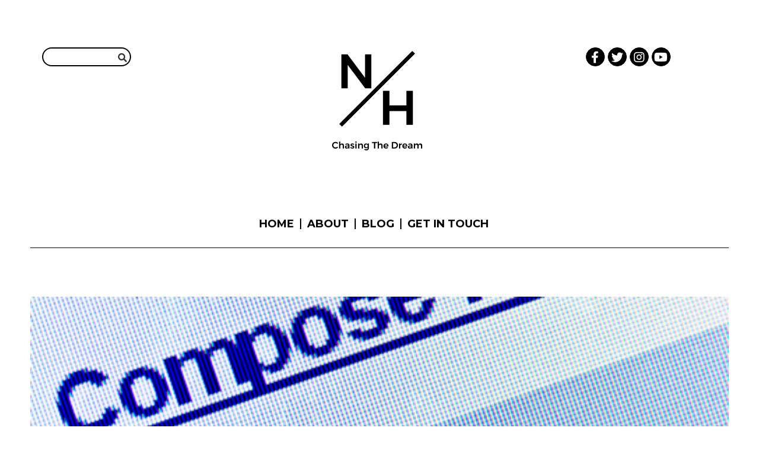

--- FILE ---
content_type: text/html; charset=UTF-8
request_url: https://www.nickhumph.net/2011/07/03/soccer-scholarship-cover-letter-to-coaches/
body_size: 18200
content:
<!DOCTYPE html>
<html lang="en-US">
<head>

	<meta charset="UTF-8">
	<meta name="viewport" content="width=device-width, initial-scale=1">

	<title>Scholarship Cover Letter How to write a cover letter to sports coaches</title>

	<link rel="profile" href="http://gmpg.org/xfn/11">
	<link rel="pingback" href="https://www.nickhumph.net/xmlrpc.php">
        <link href="https://fonts.googleapis.com/css?family=Poppins:300,400,600,700" rel="stylesheet">
	<meta name='robots' content='index, follow, max-image-preview:large, max-snippet:-1, max-video-preview:-1' />

	<!-- This site is optimized with the Yoast SEO plugin v21.5 - https://yoast.com/wordpress/plugins/seo/ -->
	<meta name="description" content="Writing a scholarship cover letter is an essential part of emailing college soccer coaches. There is a crucial difference between lots of coaches ignoring your email, and those who will be interested to read it" />
	<link rel="canonical" href="https://www.nickhumph.net/2011/07/03/soccer-scholarship-cover-letter-to-coaches/" />
	<meta property="og:locale" content="en_US" />
	<meta property="og:type" content="article" />
	<meta property="og:title" content="Scholarship Cover Letter How to write a cover letter to sports coaches" />
	<meta property="og:description" content="Writing a scholarship cover letter is an essential part of emailing college soccer coaches. There is a crucial difference between lots of coaches ignoring your email, and those who will be interested to read it" />
	<meta property="og:url" content="https://www.nickhumph.net/2011/07/03/soccer-scholarship-cover-letter-to-coaches/" />
	<meta property="og:site_name" content="Nick Humphries - Chasing The Dream" />
	<meta property="article:publisher" content="https://www.facebook.com/Nick-Humphries-208530629172143/" />
	<meta property="article:published_time" content="2011-07-03T11:25:37+00:00" />
	<meta property="article:modified_time" content="2013-07-17T13:40:13+00:00" />
	<meta property="og:image" content="https://www.nickhumph.net/wp-content/uploads/2011/07/coverletter.jpg" />
	<meta property="og:image:width" content="500" />
	<meta property="og:image:height" content="332" />
	<meta property="og:image:type" content="image/jpeg" />
	<meta name="author" content="Nick" />
	<meta name="twitter:card" content="summary_large_image" />
	<meta name="twitter:creator" content="@nickhumph" />
	<meta name="twitter:site" content="@nickhumph" />
	<meta name="twitter:label1" content="Written by" />
	<meta name="twitter:data1" content="Nick" />
	<meta name="twitter:label2" content="Est. reading time" />
	<meta name="twitter:data2" content="2 minutes" />
	<script type="application/ld+json" class="yoast-schema-graph">{"@context":"https://schema.org","@graph":[{"@type":"WebPage","@id":"https://www.nickhumph.net/2011/07/03/soccer-scholarship-cover-letter-to-coaches/","url":"https://www.nickhumph.net/2011/07/03/soccer-scholarship-cover-letter-to-coaches/","name":"Scholarship Cover Letter How to write a cover letter to sports coaches","isPartOf":{"@id":"https://www.nickhumph.net/#website"},"primaryImageOfPage":{"@id":"https://www.nickhumph.net/2011/07/03/soccer-scholarship-cover-letter-to-coaches/#primaryimage"},"image":{"@id":"https://www.nickhumph.net/2011/07/03/soccer-scholarship-cover-letter-to-coaches/#primaryimage"},"thumbnailUrl":"https://www.nickhumph.net/wp-content/uploads/2011/07/coverletter.jpg","datePublished":"2011-07-03T11:25:37+00:00","dateModified":"2013-07-17T13:40:13+00:00","author":{"@id":"https://www.nickhumph.net/#/schema/person/e94b24e16478900e1ce8f8838685117b"},"description":"Writing a scholarship cover letter is an essential part of emailing college soccer coaches. There is a crucial difference between lots of coaches ignoring your email, and those who will be interested to read it","breadcrumb":{"@id":"https://www.nickhumph.net/2011/07/03/soccer-scholarship-cover-letter-to-coaches/#breadcrumb"},"inLanguage":"en-US","potentialAction":[{"@type":"ReadAction","target":["https://www.nickhumph.net/2011/07/03/soccer-scholarship-cover-letter-to-coaches/"]}]},{"@type":"ImageObject","inLanguage":"en-US","@id":"https://www.nickhumph.net/2011/07/03/soccer-scholarship-cover-letter-to-coaches/#primaryimage","url":"https://www.nickhumph.net/wp-content/uploads/2011/07/coverletter.jpg","contentUrl":"https://www.nickhumph.net/wp-content/uploads/2011/07/coverletter.jpg","width":500,"height":332,"caption":"Cover Letter"},{"@type":"BreadcrumbList","@id":"https://www.nickhumph.net/2011/07/03/soccer-scholarship-cover-letter-to-coaches/#breadcrumb","itemListElement":[{"@type":"ListItem","position":1,"name":"Home","item":"https://www.nickhumph.net/"},{"@type":"ListItem","position":2,"name":"How to Create a Scholarship Cover Letter for Soccer Coaches"}]},{"@type":"WebSite","@id":"https://www.nickhumph.net/#website","url":"https://www.nickhumph.net/","name":"Nick Humphries - Chasing The Dream","description":"Sharing the football journey since 2009. This site was previously nickhumph.com","potentialAction":[{"@type":"SearchAction","target":{"@type":"EntryPoint","urlTemplate":"https://www.nickhumph.net/?s={search_term_string}"},"query-input":"required name=search_term_string"}],"inLanguage":"en-US"},{"@type":"Person","@id":"https://www.nickhumph.net/#/schema/person/e94b24e16478900e1ce8f8838685117b","name":"Nick","image":{"@type":"ImageObject","inLanguage":"en-US","@id":"https://www.nickhumph.net/#/schema/person/image/","url":"https://secure.gravatar.com/avatar/080cf578a0df6f7572235a102ec0fd76?s=96&d=mm&r=g","contentUrl":"https://secure.gravatar.com/avatar/080cf578a0df6f7572235a102ec0fd76?s=96&d=mm&r=g","caption":"Nick"},"description":"At age 16, Australian-born Nick Humphries was an lowly average local player with no hope of ever joining a professional football academy. Two years later, he did the 'impossible' and was offered a senior playing contract in Hungary. Nick is a young, technically gifted wide midfielder and has participated in trials and professional training throughout Europe, as well as for the Australian U20 National team. He has a European passport and currently resides in Amsterdam, Netherlands playing for JOS Watergraafsmeer in the 1e Klasse. Nick is currently pursuing opportunities to further his career. This blog holds explicit, personal accounts of his journey - Chasing the Dream.","sameAs":["http://www.nickhumph.com"]}]}</script>
	<!-- / Yoast SEO plugin. -->


<link rel='dns-prefetch' href='//fonts.googleapis.com' />
<link rel='dns-prefetch' href='//use.fontawesome.com' />
<link rel="alternate" type="application/rss+xml" title="Nick Humphries - Chasing The Dream &raquo; Feed" href="https://www.nickhumph.net/feed/" />
<link rel="alternate" type="application/rss+xml" title="Nick Humphries - Chasing The Dream &raquo; Comments Feed" href="https://www.nickhumph.net/comments/feed/" />
<link rel="alternate" type="application/rss+xml" title="Nick Humphries - Chasing The Dream &raquo; How to Create a Scholarship Cover Letter for Soccer Coaches Comments Feed" href="https://www.nickhumph.net/2011/07/03/soccer-scholarship-cover-letter-to-coaches/feed/" />
<script type="text/javascript">
/* <![CDATA[ */
window._wpemojiSettings = {"baseUrl":"https:\/\/s.w.org\/images\/core\/emoji\/14.0.0\/72x72\/","ext":".png","svgUrl":"https:\/\/s.w.org\/images\/core\/emoji\/14.0.0\/svg\/","svgExt":".svg","source":{"concatemoji":"https:\/\/www.nickhumph.net\/wp-includes\/js\/wp-emoji-release.min.js?ver=6.4.7"}};
/*! This file is auto-generated */
!function(i,n){var o,s,e;function c(e){try{var t={supportTests:e,timestamp:(new Date).valueOf()};sessionStorage.setItem(o,JSON.stringify(t))}catch(e){}}function p(e,t,n){e.clearRect(0,0,e.canvas.width,e.canvas.height),e.fillText(t,0,0);var t=new Uint32Array(e.getImageData(0,0,e.canvas.width,e.canvas.height).data),r=(e.clearRect(0,0,e.canvas.width,e.canvas.height),e.fillText(n,0,0),new Uint32Array(e.getImageData(0,0,e.canvas.width,e.canvas.height).data));return t.every(function(e,t){return e===r[t]})}function u(e,t,n){switch(t){case"flag":return n(e,"\ud83c\udff3\ufe0f\u200d\u26a7\ufe0f","\ud83c\udff3\ufe0f\u200b\u26a7\ufe0f")?!1:!n(e,"\ud83c\uddfa\ud83c\uddf3","\ud83c\uddfa\u200b\ud83c\uddf3")&&!n(e,"\ud83c\udff4\udb40\udc67\udb40\udc62\udb40\udc65\udb40\udc6e\udb40\udc67\udb40\udc7f","\ud83c\udff4\u200b\udb40\udc67\u200b\udb40\udc62\u200b\udb40\udc65\u200b\udb40\udc6e\u200b\udb40\udc67\u200b\udb40\udc7f");case"emoji":return!n(e,"\ud83e\udef1\ud83c\udffb\u200d\ud83e\udef2\ud83c\udfff","\ud83e\udef1\ud83c\udffb\u200b\ud83e\udef2\ud83c\udfff")}return!1}function f(e,t,n){var r="undefined"!=typeof WorkerGlobalScope&&self instanceof WorkerGlobalScope?new OffscreenCanvas(300,150):i.createElement("canvas"),a=r.getContext("2d",{willReadFrequently:!0}),o=(a.textBaseline="top",a.font="600 32px Arial",{});return e.forEach(function(e){o[e]=t(a,e,n)}),o}function t(e){var t=i.createElement("script");t.src=e,t.defer=!0,i.head.appendChild(t)}"undefined"!=typeof Promise&&(o="wpEmojiSettingsSupports",s=["flag","emoji"],n.supports={everything:!0,everythingExceptFlag:!0},e=new Promise(function(e){i.addEventListener("DOMContentLoaded",e,{once:!0})}),new Promise(function(t){var n=function(){try{var e=JSON.parse(sessionStorage.getItem(o));if("object"==typeof e&&"number"==typeof e.timestamp&&(new Date).valueOf()<e.timestamp+604800&&"object"==typeof e.supportTests)return e.supportTests}catch(e){}return null}();if(!n){if("undefined"!=typeof Worker&&"undefined"!=typeof OffscreenCanvas&&"undefined"!=typeof URL&&URL.createObjectURL&&"undefined"!=typeof Blob)try{var e="postMessage("+f.toString()+"("+[JSON.stringify(s),u.toString(),p.toString()].join(",")+"));",r=new Blob([e],{type:"text/javascript"}),a=new Worker(URL.createObjectURL(r),{name:"wpTestEmojiSupports"});return void(a.onmessage=function(e){c(n=e.data),a.terminate(),t(n)})}catch(e){}c(n=f(s,u,p))}t(n)}).then(function(e){for(var t in e)n.supports[t]=e[t],n.supports.everything=n.supports.everything&&n.supports[t],"flag"!==t&&(n.supports.everythingExceptFlag=n.supports.everythingExceptFlag&&n.supports[t]);n.supports.everythingExceptFlag=n.supports.everythingExceptFlag&&!n.supports.flag,n.DOMReady=!1,n.readyCallback=function(){n.DOMReady=!0}}).then(function(){return e}).then(function(){var e;n.supports.everything||(n.readyCallback(),(e=n.source||{}).concatemoji?t(e.concatemoji):e.wpemoji&&e.twemoji&&(t(e.twemoji),t(e.wpemoji)))}))}((window,document),window._wpemojiSettings);
/* ]]> */
</script>
<style id='wp-emoji-styles-inline-css' type='text/css'>

	img.wp-smiley, img.emoji {
		display: inline !important;
		border: none !important;
		box-shadow: none !important;
		height: 1em !important;
		width: 1em !important;
		margin: 0 0.07em !important;
		vertical-align: -0.1em !important;
		background: none !important;
		padding: 0 !important;
	}
</style>
<link rel='stylesheet' id='wp-block-library-css' href='https://www.nickhumph.net/wp-includes/css/dist/block-library/style.min.css?ver=6.4.7' type='text/css' media='all' />
<style id='classic-theme-styles-inline-css' type='text/css'>
/*! This file is auto-generated */
.wp-block-button__link{color:#fff;background-color:#32373c;border-radius:9999px;box-shadow:none;text-decoration:none;padding:calc(.667em + 2px) calc(1.333em + 2px);font-size:1.125em}.wp-block-file__button{background:#32373c;color:#fff;text-decoration:none}
</style>
<style id='global-styles-inline-css' type='text/css'>
body{--wp--preset--color--black: #000000;--wp--preset--color--cyan-bluish-gray: #abb8c3;--wp--preset--color--white: #ffffff;--wp--preset--color--pale-pink: #f78da7;--wp--preset--color--vivid-red: #cf2e2e;--wp--preset--color--luminous-vivid-orange: #ff6900;--wp--preset--color--luminous-vivid-amber: #fcb900;--wp--preset--color--light-green-cyan: #7bdcb5;--wp--preset--color--vivid-green-cyan: #00d084;--wp--preset--color--pale-cyan-blue: #8ed1fc;--wp--preset--color--vivid-cyan-blue: #0693e3;--wp--preset--color--vivid-purple: #9b51e0;--wp--preset--gradient--vivid-cyan-blue-to-vivid-purple: linear-gradient(135deg,rgba(6,147,227,1) 0%,rgb(155,81,224) 100%);--wp--preset--gradient--light-green-cyan-to-vivid-green-cyan: linear-gradient(135deg,rgb(122,220,180) 0%,rgb(0,208,130) 100%);--wp--preset--gradient--luminous-vivid-amber-to-luminous-vivid-orange: linear-gradient(135deg,rgba(252,185,0,1) 0%,rgba(255,105,0,1) 100%);--wp--preset--gradient--luminous-vivid-orange-to-vivid-red: linear-gradient(135deg,rgba(255,105,0,1) 0%,rgb(207,46,46) 100%);--wp--preset--gradient--very-light-gray-to-cyan-bluish-gray: linear-gradient(135deg,rgb(238,238,238) 0%,rgb(169,184,195) 100%);--wp--preset--gradient--cool-to-warm-spectrum: linear-gradient(135deg,rgb(74,234,220) 0%,rgb(151,120,209) 20%,rgb(207,42,186) 40%,rgb(238,44,130) 60%,rgb(251,105,98) 80%,rgb(254,248,76) 100%);--wp--preset--gradient--blush-light-purple: linear-gradient(135deg,rgb(255,206,236) 0%,rgb(152,150,240) 100%);--wp--preset--gradient--blush-bordeaux: linear-gradient(135deg,rgb(254,205,165) 0%,rgb(254,45,45) 50%,rgb(107,0,62) 100%);--wp--preset--gradient--luminous-dusk: linear-gradient(135deg,rgb(255,203,112) 0%,rgb(199,81,192) 50%,rgb(65,88,208) 100%);--wp--preset--gradient--pale-ocean: linear-gradient(135deg,rgb(255,245,203) 0%,rgb(182,227,212) 50%,rgb(51,167,181) 100%);--wp--preset--gradient--electric-grass: linear-gradient(135deg,rgb(202,248,128) 0%,rgb(113,206,126) 100%);--wp--preset--gradient--midnight: linear-gradient(135deg,rgb(2,3,129) 0%,rgb(40,116,252) 100%);--wp--preset--font-size--small: 13px;--wp--preset--font-size--medium: 20px;--wp--preset--font-size--large: 36px;--wp--preset--font-size--x-large: 42px;--wp--preset--spacing--20: 0.44rem;--wp--preset--spacing--30: 0.67rem;--wp--preset--spacing--40: 1rem;--wp--preset--spacing--50: 1.5rem;--wp--preset--spacing--60: 2.25rem;--wp--preset--spacing--70: 3.38rem;--wp--preset--spacing--80: 5.06rem;--wp--preset--shadow--natural: 6px 6px 9px rgba(0, 0, 0, 0.2);--wp--preset--shadow--deep: 12px 12px 50px rgba(0, 0, 0, 0.4);--wp--preset--shadow--sharp: 6px 6px 0px rgba(0, 0, 0, 0.2);--wp--preset--shadow--outlined: 6px 6px 0px -3px rgba(255, 255, 255, 1), 6px 6px rgba(0, 0, 0, 1);--wp--preset--shadow--crisp: 6px 6px 0px rgba(0, 0, 0, 1);}:where(.is-layout-flex){gap: 0.5em;}:where(.is-layout-grid){gap: 0.5em;}body .is-layout-flow > .alignleft{float: left;margin-inline-start: 0;margin-inline-end: 2em;}body .is-layout-flow > .alignright{float: right;margin-inline-start: 2em;margin-inline-end: 0;}body .is-layout-flow > .aligncenter{margin-left: auto !important;margin-right: auto !important;}body .is-layout-constrained > .alignleft{float: left;margin-inline-start: 0;margin-inline-end: 2em;}body .is-layout-constrained > .alignright{float: right;margin-inline-start: 2em;margin-inline-end: 0;}body .is-layout-constrained > .aligncenter{margin-left: auto !important;margin-right: auto !important;}body .is-layout-constrained > :where(:not(.alignleft):not(.alignright):not(.alignfull)){max-width: var(--wp--style--global--content-size);margin-left: auto !important;margin-right: auto !important;}body .is-layout-constrained > .alignwide{max-width: var(--wp--style--global--wide-size);}body .is-layout-flex{display: flex;}body .is-layout-flex{flex-wrap: wrap;align-items: center;}body .is-layout-flex > *{margin: 0;}body .is-layout-grid{display: grid;}body .is-layout-grid > *{margin: 0;}:where(.wp-block-columns.is-layout-flex){gap: 2em;}:where(.wp-block-columns.is-layout-grid){gap: 2em;}:where(.wp-block-post-template.is-layout-flex){gap: 1.25em;}:where(.wp-block-post-template.is-layout-grid){gap: 1.25em;}.has-black-color{color: var(--wp--preset--color--black) !important;}.has-cyan-bluish-gray-color{color: var(--wp--preset--color--cyan-bluish-gray) !important;}.has-white-color{color: var(--wp--preset--color--white) !important;}.has-pale-pink-color{color: var(--wp--preset--color--pale-pink) !important;}.has-vivid-red-color{color: var(--wp--preset--color--vivid-red) !important;}.has-luminous-vivid-orange-color{color: var(--wp--preset--color--luminous-vivid-orange) !important;}.has-luminous-vivid-amber-color{color: var(--wp--preset--color--luminous-vivid-amber) !important;}.has-light-green-cyan-color{color: var(--wp--preset--color--light-green-cyan) !important;}.has-vivid-green-cyan-color{color: var(--wp--preset--color--vivid-green-cyan) !important;}.has-pale-cyan-blue-color{color: var(--wp--preset--color--pale-cyan-blue) !important;}.has-vivid-cyan-blue-color{color: var(--wp--preset--color--vivid-cyan-blue) !important;}.has-vivid-purple-color{color: var(--wp--preset--color--vivid-purple) !important;}.has-black-background-color{background-color: var(--wp--preset--color--black) !important;}.has-cyan-bluish-gray-background-color{background-color: var(--wp--preset--color--cyan-bluish-gray) !important;}.has-white-background-color{background-color: var(--wp--preset--color--white) !important;}.has-pale-pink-background-color{background-color: var(--wp--preset--color--pale-pink) !important;}.has-vivid-red-background-color{background-color: var(--wp--preset--color--vivid-red) !important;}.has-luminous-vivid-orange-background-color{background-color: var(--wp--preset--color--luminous-vivid-orange) !important;}.has-luminous-vivid-amber-background-color{background-color: var(--wp--preset--color--luminous-vivid-amber) !important;}.has-light-green-cyan-background-color{background-color: var(--wp--preset--color--light-green-cyan) !important;}.has-vivid-green-cyan-background-color{background-color: var(--wp--preset--color--vivid-green-cyan) !important;}.has-pale-cyan-blue-background-color{background-color: var(--wp--preset--color--pale-cyan-blue) !important;}.has-vivid-cyan-blue-background-color{background-color: var(--wp--preset--color--vivid-cyan-blue) !important;}.has-vivid-purple-background-color{background-color: var(--wp--preset--color--vivid-purple) !important;}.has-black-border-color{border-color: var(--wp--preset--color--black) !important;}.has-cyan-bluish-gray-border-color{border-color: var(--wp--preset--color--cyan-bluish-gray) !important;}.has-white-border-color{border-color: var(--wp--preset--color--white) !important;}.has-pale-pink-border-color{border-color: var(--wp--preset--color--pale-pink) !important;}.has-vivid-red-border-color{border-color: var(--wp--preset--color--vivid-red) !important;}.has-luminous-vivid-orange-border-color{border-color: var(--wp--preset--color--luminous-vivid-orange) !important;}.has-luminous-vivid-amber-border-color{border-color: var(--wp--preset--color--luminous-vivid-amber) !important;}.has-light-green-cyan-border-color{border-color: var(--wp--preset--color--light-green-cyan) !important;}.has-vivid-green-cyan-border-color{border-color: var(--wp--preset--color--vivid-green-cyan) !important;}.has-pale-cyan-blue-border-color{border-color: var(--wp--preset--color--pale-cyan-blue) !important;}.has-vivid-cyan-blue-border-color{border-color: var(--wp--preset--color--vivid-cyan-blue) !important;}.has-vivid-purple-border-color{border-color: var(--wp--preset--color--vivid-purple) !important;}.has-vivid-cyan-blue-to-vivid-purple-gradient-background{background: var(--wp--preset--gradient--vivid-cyan-blue-to-vivid-purple) !important;}.has-light-green-cyan-to-vivid-green-cyan-gradient-background{background: var(--wp--preset--gradient--light-green-cyan-to-vivid-green-cyan) !important;}.has-luminous-vivid-amber-to-luminous-vivid-orange-gradient-background{background: var(--wp--preset--gradient--luminous-vivid-amber-to-luminous-vivid-orange) !important;}.has-luminous-vivid-orange-to-vivid-red-gradient-background{background: var(--wp--preset--gradient--luminous-vivid-orange-to-vivid-red) !important;}.has-very-light-gray-to-cyan-bluish-gray-gradient-background{background: var(--wp--preset--gradient--very-light-gray-to-cyan-bluish-gray) !important;}.has-cool-to-warm-spectrum-gradient-background{background: var(--wp--preset--gradient--cool-to-warm-spectrum) !important;}.has-blush-light-purple-gradient-background{background: var(--wp--preset--gradient--blush-light-purple) !important;}.has-blush-bordeaux-gradient-background{background: var(--wp--preset--gradient--blush-bordeaux) !important;}.has-luminous-dusk-gradient-background{background: var(--wp--preset--gradient--luminous-dusk) !important;}.has-pale-ocean-gradient-background{background: var(--wp--preset--gradient--pale-ocean) !important;}.has-electric-grass-gradient-background{background: var(--wp--preset--gradient--electric-grass) !important;}.has-midnight-gradient-background{background: var(--wp--preset--gradient--midnight) !important;}.has-small-font-size{font-size: var(--wp--preset--font-size--small) !important;}.has-medium-font-size{font-size: var(--wp--preset--font-size--medium) !important;}.has-large-font-size{font-size: var(--wp--preset--font-size--large) !important;}.has-x-large-font-size{font-size: var(--wp--preset--font-size--x-large) !important;}
.wp-block-navigation a:where(:not(.wp-element-button)){color: inherit;}
:where(.wp-block-post-template.is-layout-flex){gap: 1.25em;}:where(.wp-block-post-template.is-layout-grid){gap: 1.25em;}
:where(.wp-block-columns.is-layout-flex){gap: 2em;}:where(.wp-block-columns.is-layout-grid){gap: 2em;}
.wp-block-pullquote{font-size: 1.5em;line-height: 1.6;}
</style>
<link rel='stylesheet' id='dslc-fontawesome-css' href='https://www.nickhumph.net/wp-content/plugins/live-composer-page-builder/css/font-awesome.css?ver=1.5.23' type='text/css' media='all' />
<link rel='stylesheet' id='dslc-plugins-css-css' href='https://www.nickhumph.net/wp-content/plugins/live-composer-page-builder/css/dist/frontend.plugins.min.css?ver=1.5.23' type='text/css' media='all' />
<link rel='stylesheet' id='dslc-frontend-css-css' href='https://www.nickhumph.net/wp-content/plugins/live-composer-page-builder/css/dist/frontend.min.css?ver=1.5.23' type='text/css' media='all' />
<link rel='stylesheet' id='lct-base-style-css' href='https://www.nickhumph.net/wp-content/themes/lc-blank/style.css?ver=1.0' type='text/css' media='all' />
<link rel='stylesheet' id='bootstrap_css-css' href='https://www.nickhumph.net/wp-content/themes/lc-blank/css/bootstrap.css?ver=6.4.7' type='text/css' media='all' />
<link rel='stylesheet' id='main_css-css' href='https://www.nickhumph.net/wp-content/themes/lc-blank/style.css?ver=6.4.7' type='text/css' media='all' />
<link rel='stylesheet' id='fo-fonts-declaration-css' href='https://www.nickhumph.net/wp-content/uploads/font-organizer/fo-declarations.css?ver=6.4.7' type='text/css' media='all' />
<link rel='stylesheet' id='fo-fonts-elements-css' href='https://www.nickhumph.net/wp-content/uploads/font-organizer/fo-elements.css?ver=6.4.7' type='text/css' media='all' />
<link rel='stylesheet' id='mm-compiled-options-mobmenu-css' href='https://www.nickhumph.net/wp-content/uploads/dynamic-mobmenu.css?ver=2.8.4-438' type='text/css' media='all' />
<link rel='stylesheet' id='mm-google-webfont-dosis-css' href='//fonts.googleapis.com/css?family=Dosis%3Ainherit%2C400&#038;subset=latin%2Clatin-ext&#038;ver=6.4.7' type='text/css' media='all' />
<link rel='stylesheet' id='mm-google-webfont-montserrat-css' href='//fonts.googleapis.com/css?family=Montserrat%3Ainherit%2C400&#038;subset=latin%2Clatin-ext&#038;ver=6.4.7' type='text/css' media='all' />
<link rel='stylesheet' id='bfa-font-awesome-css' href='https://use.fontawesome.com/releases/v5.15.4/css/all.css?ver=2.0.3' type='text/css' media='all' />
<link rel='stylesheet' id='bfa-font-awesome-v4-shim-css' href='https://use.fontawesome.com/releases/v5.15.4/css/v4-shims.css?ver=2.0.3' type='text/css' media='all' />
<style id='bfa-font-awesome-v4-shim-inline-css' type='text/css'>

			@font-face {
				font-family: 'FontAwesome';
				src: url('https://use.fontawesome.com/releases/v5.15.4/webfonts/fa-brands-400.eot'),
				url('https://use.fontawesome.com/releases/v5.15.4/webfonts/fa-brands-400.eot?#iefix') format('embedded-opentype'),
				url('https://use.fontawesome.com/releases/v5.15.4/webfonts/fa-brands-400.woff2') format('woff2'),
				url('https://use.fontawesome.com/releases/v5.15.4/webfonts/fa-brands-400.woff') format('woff'),
				url('https://use.fontawesome.com/releases/v5.15.4/webfonts/fa-brands-400.ttf') format('truetype'),
				url('https://use.fontawesome.com/releases/v5.15.4/webfonts/fa-brands-400.svg#fontawesome') format('svg');
			}

			@font-face {
				font-family: 'FontAwesome';
				src: url('https://use.fontawesome.com/releases/v5.15.4/webfonts/fa-solid-900.eot'),
				url('https://use.fontawesome.com/releases/v5.15.4/webfonts/fa-solid-900.eot?#iefix') format('embedded-opentype'),
				url('https://use.fontawesome.com/releases/v5.15.4/webfonts/fa-solid-900.woff2') format('woff2'),
				url('https://use.fontawesome.com/releases/v5.15.4/webfonts/fa-solid-900.woff') format('woff'),
				url('https://use.fontawesome.com/releases/v5.15.4/webfonts/fa-solid-900.ttf') format('truetype'),
				url('https://use.fontawesome.com/releases/v5.15.4/webfonts/fa-solid-900.svg#fontawesome') format('svg');
			}

			@font-face {
				font-family: 'FontAwesome';
				src: url('https://use.fontawesome.com/releases/v5.15.4/webfonts/fa-regular-400.eot'),
				url('https://use.fontawesome.com/releases/v5.15.4/webfonts/fa-regular-400.eot?#iefix') format('embedded-opentype'),
				url('https://use.fontawesome.com/releases/v5.15.4/webfonts/fa-regular-400.woff2') format('woff2'),
				url('https://use.fontawesome.com/releases/v5.15.4/webfonts/fa-regular-400.woff') format('woff'),
				url('https://use.fontawesome.com/releases/v5.15.4/webfonts/fa-regular-400.ttf') format('truetype'),
				url('https://use.fontawesome.com/releases/v5.15.4/webfonts/fa-regular-400.svg#fontawesome') format('svg');
				unicode-range: U+F004-F005,U+F007,U+F017,U+F022,U+F024,U+F02E,U+F03E,U+F044,U+F057-F059,U+F06E,U+F070,U+F075,U+F07B-F07C,U+F080,U+F086,U+F089,U+F094,U+F09D,U+F0A0,U+F0A4-F0A7,U+F0C5,U+F0C7-F0C8,U+F0E0,U+F0EB,U+F0F3,U+F0F8,U+F0FE,U+F111,U+F118-F11A,U+F11C,U+F133,U+F144,U+F146,U+F14A,U+F14D-F14E,U+F150-F152,U+F15B-F15C,U+F164-F165,U+F185-F186,U+F191-F192,U+F1AD,U+F1C1-F1C9,U+F1CD,U+F1D8,U+F1E3,U+F1EA,U+F1F6,U+F1F9,U+F20A,U+F247-F249,U+F24D,U+F254-F25B,U+F25D,U+F267,U+F271-F274,U+F279,U+F28B,U+F28D,U+F2B5-F2B6,U+F2B9,U+F2BB,U+F2BD,U+F2C1-F2C2,U+F2D0,U+F2D2,U+F2DC,U+F2ED,U+F328,U+F358-F35B,U+F3A5,U+F3D1,U+F410,U+F4AD;
			}
		
</style>
<link rel='stylesheet' id='cssmobmenu-icons-css' href='https://www.nickhumph.net/wp-content/plugins/mobile-menu/includes/css/mobmenu-icons.css?ver=6.4.7' type='text/css' media='all' />
<link rel='stylesheet' id='cssmobmenu-css' href='https://www.nickhumph.net/wp-content/plugins/mobile-menu/includes/css/mobmenu.css?ver=2.8.4' type='text/css' media='all' />
<script type="text/javascript" src="https://www.nickhumph.net/wp-includes/js/jquery/jquery.min.js?ver=3.7.1" id="jquery-core-js"></script>
<script type="text/javascript" src="https://www.nickhumph.net/wp-includes/js/jquery/jquery-migrate.min.js?ver=3.4.1" id="jquery-migrate-js"></script>
<script type="text/javascript" src="https://www.nickhumph.net/wp-content/plugins/live-composer-page-builder/js/dist/client_plugins.min.js?ver=1.5.23" id="dslc-plugins-js-js"></script>
<script type="text/javascript" src="https://www.nickhumph.net/wp-content/themes/lc-blank/js/bootstrap.min.js?ver=6.4.7" id="bootstrap_js-js"></script>
<script type="text/javascript" src="https://www.nickhumph.net/wp-content/themes/lc-blank/js/scripts.js?ver=6.4.7" id="my_custom_js-js"></script>
<script type="text/javascript" src="https://www.nickhumph.net/wp-content/plugins/mobile-menu/includes/js/mobmenu.js?ver=2.8.4" id="mobmenujs-js"></script>
<link rel="https://api.w.org/" href="https://www.nickhumph.net/wp-json/" /><link rel="alternate" type="application/json" href="https://www.nickhumph.net/wp-json/wp/v2/posts/633" /><link rel="EditURI" type="application/rsd+xml" title="RSD" href="https://www.nickhumph.net/xmlrpc.php?rsd" />
<meta name="generator" content="WordPress 6.4.7" />
<link rel='shortlink' href='https://www.nickhumph.net/?p=633' />
<link rel="alternate" type="application/json+oembed" href="https://www.nickhumph.net/wp-json/oembed/1.0/embed?url=https%3A%2F%2Fwww.nickhumph.net%2F2011%2F07%2F03%2Fsoccer-scholarship-cover-letter-to-coaches%2F" />
<link rel="alternate" type="text/xml+oembed" href="https://www.nickhumph.net/wp-json/oembed/1.0/embed?url=https%3A%2F%2Fwww.nickhumph.net%2F2011%2F07%2F03%2Fsoccer-scholarship-cover-letter-to-coaches%2F&#038;format=xml" />
<style type="text/css">.dslc-modules-section-wrapper, .dslca-add-modules-section { width : 1200px; } .dslc-modules-section:not(.dslc-full) { padding-left: 4%;  padding-right: 4%; } .dslc-modules-section { margin-left:0%;margin-right:0%;margin-bottom:0px;padding-bottom:80px;padding-top:80px;padding-left:0%;padding-right:0%;background-image:none;background-repeat:repeat;background-position:left top;background-attachment:scroll;background-size:auto;border-width:0px;border-style:solid; }

/*  CSS FOR POST ID: 2917 */
#dslc-module-aa5d30da4c1 .dslc-logo{} #dslc-module-14af6bed48a .dslc-navigation{text-align:right ;} #dslc-module-14af6bed48a .dslc-navigation-inner{background-repeat:repeat ;background-attachment:scroll ;background-position:top left ;background-size:auto ;} #dslc-module-14af6bed48a .dslc-navigation .menu > li > a{color:#555555 ;font-size:14px;font-weight:700;font-family:"Montserrat";line-height:22px;text-transform:none ;} #dslc-module-14af6bed48a .dslc-navigation .menu > li > a:hover{color:#fd4970 ;} #dslc-module-14af6bed48a .dslc-navigation .menu > li.current-menu-item > a{color:#fd4970 ;} #dslc-module-14af6bed48a .dslc-navigation .menu > li{margin-left:40px;margin-top:40px;} #dslc-module-14af6bed48a .dslc-navigation-arrow{display:none ;color:#555555 ;font-size:10px;margin-left:10px;} #dslc-module-14af6bed48a .dslc-navigation .menu ul:before{text-align:left ;background-color:#fff ;background-repeat:repeat ;background-attachment:scroll ;background-position:top left ;border-color:#ededed;border-width:1px;border-style:solid solid solid solid;} #dslc-module-14af6bed48a .dslc-navigation .menu ul{padding-top:10px;padding-bottom:10px;padding-left:10px;padding-right:10px;} #dslc-module-14af6bed48a .dslc-navigation .menu ul li a{color:#555555 ;font-size:13px;font-weight:700;font-family:"Montserrat";line-height:13px;padding-top:17px;padding-bottom:17px;text-transform:none ;border-color:#ededed;border-width:1px;border-style:none none solid none;} #dslc-module-14af6bed48a .dslc-navigation .menu ul li > a:hover{border-color:#ededed;} #dslc-module-14af6bed48a .dslc-navigation .menu ul li.current-menu-item > a{color:#fd4970 ;border-color:#ededed;} #dslc-module-14af6bed48a .dslc-navigation .menu ul li a:hover{color:#fd4970 ;} 

/*  CSS FOR POST ID: 2947 */
</style><link href="//fonts.googleapis.com/css?family=Montserrat:100,200,300,400,500,600,700,800,900&amp;subset=latin,latin-ext,cyrillic,cyrillic-ext" rel="stylesheet"><link rel="icon" href="https://www.nickhumph.net/wp-content/uploads/2018/01/cropped-large-favicon-nick-32x32.png" sizes="32x32" />
<link rel="icon" href="https://www.nickhumph.net/wp-content/uploads/2018/01/cropped-large-favicon-nick-192x192.png" sizes="192x192" />
<link rel="apple-touch-icon" href="https://www.nickhumph.net/wp-content/uploads/2018/01/cropped-large-favicon-nick-180x180.png" />
<meta name="msapplication-TileImage" content="https://www.nickhumph.net/wp-content/uploads/2018/01/cropped-large-favicon-nick-270x270.png" />
		<style type="text/css" id="wp-custom-css">
			/*
You can add your own CSS here.

Click the help icon above to learn more.
*/
/**
 * Fix fonts that render as bold in Firefox
 *
 * Put this near the top of your style.css
 * Before any overriding styles
 */

/* GENERAL */
@font-face {
    font-family: Helvetica Neue;  
    src: url(http://www.nickhumph.com/wp-content/themes/lc-blank/fonts/HelveticaNeue-Regular_22623.ttf);  
    font-weight: normal;  
}
html {
	-webkit-font-smoothing: antialiased !important;
}
body{
	font-family: 'Helvetica Neue' !important;
	position:relative;
}
.dslc-text-module-content a,
a{
	color:#000;
	font-size:16px !important;
	line-height:24px !important;
	font-weight:normal !important;
	text-decoration:underline;	
	transition: all 0.3s ease;
}
a:hover{
	color:black;
}
p, div{
	line-height:24px;
	font-family: 'Helvetica Neue' !important;
}
.dslc-text-module-content a:hover,
a:hover{
	text-decoration:none;	
}
.dslc-image,
.dslc-image img{
	width:100% !important;
	height:auto !important;
}
img{
	width:100% !important;
	height:auto !important;
}
p img{
	width:auto !important;
	height:auto !important;
}
h2{
	font-size:30px;
	margin-bottom:20px;
}
h4{
	font-size:18px;
	margin-bottom:20px;
}
.dslc-theme-content-inner img,
.avatar,
.dslc-logo img{
	width:auto !important;
}
input:not([type="radio"]):not([type="checkbox"])
/*HEADER*/
.dslc-logo a,
.dslc-logo img{
    display: table;
    margin: 0 auto;
    max-width: 100%;
    height: auto;
    width: 170px;
}
.searchform,
#searchform{
	width: auto;
    display: table;
    border: 2px solid black;
    border-radius: 50px;
}
#searchform{
	display: flex;
    border: 2px solid black;
    border-radius: 50px;
    line-height: 32px;
    height: 32px !important;
    padding: 0;
    margin: 0 0 0 20px;
    width: 150px;
}
#searchform i{
	line-height:32px;
}
.searchform .field,
#searchform #s{
	width: 150px;
    max-width: calc(100% - 20px);
    padding: 0;
    margin: 0;
    border: 0;
    line-height: 28px;
	padding: 0 5px;
	background: transparent;
}
li.search:hover{
	background:transparent !important;
}
.searchform .button,
#searchsubmit{
	margin: 0;
    padding: 0;
    background: transparent;
    line-height: 28px;
	border:0;
}
.header-socials{
	display:table;
	float:right;
}
.header-socials .fa,
.footer-socials .fa{
	line-height:32px;
	height:32px;
	width:32px;
	color:white;
	background-color:black;
	border-radius:50%;
	text-align:center;
	font-size: 20px;
    margin-left: 5px;
	border: 1px solid #000;
	transition: all 0.3s ease;
}
.header-socials .fa:hover,
.footer-socials .fa:hover{
	background-color:white;
	color:black;
	transition: all 0.3s ease;
}
@media screen and (max-width:767px){
	.header-socials{
		margin:15px auto 0 auto;
		float:none;
	}
	#dslc-module-14af6bed48a{
		display:none;
	}
	#5ebb0b97e30{
		padding-top:0;
	}
}
/*NAVIGATION*/
.menu-main-menu-container{
	padding-bottom: 28px;
    border-bottom: 1px solid black;
	margin-top:28px;
}
#menu-main-menu{
	display: table;
    margin: 0 auto !important;
}
#menu-main-menu li{
	margin:0 10px 0 0 !important;
	padding:0 10px 0 0 !important;
	border-right:2px solid black;
	line-height: 18px !important;
}
.menu li:nth-last-child(2),
.menu li:nth-last-child(2) a
{
	border-right:0 !important;
}
#menu-main-menu li a{
	font-family: 'Montserrat' !important;
        text-transform: uppercase !important;
	margin:0 !important;
	padding:0 !important;
	color:#000 !important;
	font-weight:bold !important;
	font-size: 18px !important;
	line-height: 18px !important;
}
/*MY STORY FRONT*/
.dslc-text-module-content p{
	font-size:16px !important;
	line-height:24px !important;
	font-weight:normal !important;
}
.read-more{
	color:#000;
	font-weight:normal !important;
}
/*YEARS*/
.yearly{
	margin: 0 !important;
    padding: 0 !important;
    display: table;
    width: 100%;
}
.yearly li{
	width: calc(33.3% - 30px);
	margin:15px;
  	display:flex;
	float:left;
}
.yearly li:nth-child(3n + 4),
 .yearly li:first-child{
 	margin-left:0;
}
.yearly li:nth-child(3n){
 	margin-right:0;
}
.yearly li a{
	width: 100%;
  	display:table;
	position:relative;
}

.yearly a img {
	filter: grayscale(100%);
    transition: all 0.3s ease;
    width:100%;
}
.yearly a:hover img {
	filter: grayscale(0%);
    transition: all 0.3s ease;
}
.yearly li span,
.yearly-title{
	font-family: 'Montserrat'!important;
	font-size: 16px;
	line-height: 16px;
}
.yearly-title{
	font-weight:400;
	margin-top:10px;
}
.yearly li h2,
.yearly-year{
	font-family: 'Poppins' !important;
    font-weight: 700 !important;
    text-align: center !important;
	font-size: 28px !important;
    line-height: 32px !important;
}
.yearly a div{
	position: absolute;
    top: calc(50% - 24px);
    width: 100%;
    text-align: center;
	color:white;
}
@media screen and (max-width:768px){
  	.yearly li,
    .yearly li:nth-child(3n + 4),
	.yearly li:nth-child(3n){
		width: calc(50% - 30px); 
        margin:15px;
  	}
	.yearly li:nth-child(odd){
 		margin-left:0;
	}
	.yearly li:nth-child(even){
 		margin-right:0;
	}
	.yearly li span{
		font-size:12px;
		line-height:12px;
	}
	.yearly li h2{
		margin-bottom:0px !important;
	}
	.yearly a div{
	position: absolute;
    top: calc(50% - 12px);
}
}
/*FOOTER*/
.footer{
	padding-top: 70px;
    border-top: 1px solid black;
    padding-bottom: 20px;
}
.footer-socials{
	display:table;
	margin:0 auto;
}

/*BLOG ALL*/
.featured-blog-post-text,
.featured-blog-post-thumbnail{
	width:calc(50% - 15px);
	display:table;
}
.featured-blog-post-text{
	margin-right:15px;
	float:left;
}
.featured-blog-post-thumbnail,
.featured-blog-post-thumbnail figure a{
	margin-left:15px;
	max-height:215px;
	display:flex;
}

.featured-blog-post-thumbnail img{
	/*height:auto;*/
	object-fit:cover;
	object-position: 50% 50%;
}
.featured-year-posts, 
.featured-blog-post{
	display:table;
}
@media screen and  (max-width:768px){
	.featured-blog-post-text,
	.featured-blog-post-thumbnail{
		width:100%;
		margin:0;
	}
}
.featured-blog-post h1{
	margin-bottom:30px;
}
.featured-blog-post h1 a{
	font-family: 'Montserrat' !important;
	font-size: 35px !important;
	line-height:45px !important;	
	font-weight:bold !important;
	color:#000;
	text-decoration:none;
	margin-bottom: 35px;
	border:0;
}
.featured-blog-post-text p{
	font-size: 16px;
    line-height: 24px;
	margin-bottom:30px;
	text-decoration:none;
}
.featured-blog-post a{
	color:#000;
	border-right:0 !important;
	text-decoration:underline;
}
.featured-blog-post a:hover{
	text-decoration:none;
}
/*.read-more{
	border-bottom:1px solid #000;
}
.read-more:hover{
	border-bottom:0;
}*/
.blog-icon,
.blog-category-name{
	display:table;
	width: auto;
	float:left;
}
.blog-icon{
	margin-right:10px;
}
.dslc-blog-post-main{
	padding-left:0 !important;
}
.dslc-blog-post-title h2 a{
	font-size:20px !important;
	text-align:left;
	line-height:35px !important;
	text-decoration:underline  !important;
	font-family: 'Montserrat' !important;
	color:#000  !important;
	font-weight:600  !important;
	transition: all 0.3s ease;
}
.dslc-text-module-content h2 a{
	font-size:35px !important;
	text-align:left;
	line-height:45px !important;
	text-decoration:none  !important;
	font-family: 'Poppins'!important;
    font-weight: 700!important;
	transition: all 0.3s ease;
}
.dslc-text-module-content h2 a:hover{
	text-decoration:underline !important;
}
.dslc-blog-post-meta{
	display:none;
}
.dslc-blog-post-excerpt{
	font-size:16px !important;
	line-height:24px !important;
	font-family: 'Helvetica Neue' !important;
	text-align:left;
	margin-top: 30px;
	    color: #a6a6a6;
}
.dslc-blog-post-read-more a{
	visibility:hidden;
	width: 100%;
	padding:0 !important;
}
.dslc-blog-post-read-more a:after{
	color: #959595;
	background-color:transparent;
    content: "Read more >";
    text-align: left;
    visibility: visible;
	text-decoration:underline;
	display:table;
	font-size:16px;
	line-height:24px;
	transition: all 0.3s ease;
	
}
.dslc-blog-post-read-more a:hover:after{
	text-decoration:none;
	transition: all 0.3s ease;
}
.dslc-blog-post-main{
	border:0 !important;
}
.dslc-post-separator{
	border:0;
}
.dslc-modules-section .dslc-modules-section {
	padding:0 !important;
}
.full-width-content{
	padding-left: 4%;
  padding-right: 4%;
}
.full-width-content .dslc-modules-section-wrapper{
	max-width:1200px;
	margin:0 auto;
}
/*VIDEOS PAGE*/
iframe,
object{
	margin: 0 auto;
  display: table;
}
.page-id-15{
	text-align:center;
}
/*YEARLY BLOG*/
.all-year-posts .dslc-6-col:nth-child(odd){
	margin-left:0;
	margin-right:0;
}
.all-year-posts .dslc-6-col:nth-child(odd){
	margin-right:2.12766%;
}
.all-year-posts .dslc-6-col:nth-child(even){
	margin-left:2.12766%;
}
.all-year-posts .dslc-blog-post-main {
    background-color: #ffffff;
    padding-top: 25px;
    padding-bottom: 25px;
    padding-right: 25px !important;
    text-align: center;
    border-color: #e8e8e8;
    border-width: 1px;
    border-style: none solid solid solid;
}
.all-year-posts .dslc-blog-post-thumb {
    text-align: left;
    margin-right: 20px;
    width: 100%;
}
.all-year-posts .dslc-6-col {
    width: 46.80851%;
}
.all-year-posts .dslc-6-col:nth-child(odd) {
    clear:left;
}
.year-in-highlights{
	font-size: 26px;
    text-align: left;
    line-height: 40px;
    border-bottom: 1px solid #000;
    margin: 40px 30px 80px 0;
    padding: 10px 0;
	    font-weight: 700;
    font-family: montserrat;
    color: #000;
}
.border-bottom{
	border-bottom: 1px solid #000;
	padding-bottom:30px;
	width: calc(100% - 30px);
}
.all-year-posts{
	margin-top:0;	
}
.no-padding-top{
	padding-top:0;
}
.yearly-blog-featured-img{
	width:100%;
	height:auto;
}
.other-years{
	border-top: 1px solid #000;
  display: flex;
  justify-content: center;
  height: 160px;
}
.other-categories{
    margin-bottom: -50px;
}
.pagination{
	    padding-top: 70px;
}
.pagination:empty {
   display: none;
}
.year-link{
	height: 160px;
}
.year-link a,
.other-categories li a{
	padding: 10px;
  border: 0;
  text-decoration: none;
  line-height: 160px !important;
	font-family: 'Helvetica Neue'!important;
	transition: all 0.3s ease;
}
.pagination a{
	padding: 10px;
  border: 0;
  text-decoration: none;
	transition: all 0.3s ease;
	 line-height: 5px !important;
	font-family: 'Helvetica Neue'!important;
	transition: all 0.3s ease;
}
.year-link a.active,
.other-categories li.active a,
.pagination span.current{
	  font-size:24px !important;
		font-weight:600 !important;
	transition: all 0.3s ease;
	
}
.year-link a:hover,
.other-categories li a:hover,
.pagination a:hover{
		font-weight:600 !important;
}
@media screen and (max-width:767px){
	.other-years{
  height: auto;
		flex-wrap: wrap ;
}
.year-link{
	height: 40px;
}
.year-link a{
  line-height: 40px !important;
}
	
}
/*SINGLE PAGE*/
.content-single{
	padding-right:80px;
}
.content-single h1{
	font-family: 'Montserrat' !important;
    font-size: 50px !important;
    line-height: 70px !important;
    font-weight: bold !important;
    color: #000;
    text-decoration: none;
	margin-bottom: 50px;
}
.content-single span{
margin-bottom: 50px;
    display: table;
    color: #aaaaaa;
    font-family: Helvetica Neue;
    border-bottom: 1px solid #aaaaaa;
}
/*SINGLE PAGE SIDEBAR*/
.single-page-sidebar .dslc-modules-section-wrapper {
    width: auto !important;
    display: table !important;
}
#text-2 img{
	width:120px !important;
	margin: 0 20px 10px 0;
}
    
.single-page-sidebar .dslc-widget, 
.single-page-sidebar .dslc-widget a{
	font-family: 'Helvetica Neue'!important;
	font-weight:600 !important;
	-webkit-font-smoothing: antialiased !important;
	-moz-osx-font-smoothing: grayscale;
	font-style: normal;
	text-decoration:none;
    margin-right: 5px;
    
    padding-right: 5px;
    float: left;
	line-height:16px !important;
}
.dslc-widget a{
	border-right: 1.5px solid #000;
}
.single-page-sidebar .dslc-widget li:last-child a,
.year-link-sidebar:last-child a{
	border:0;
}
.dslc-widget-title{
	    font-family: 'Poppins'!important;
	text-transform:uppercase;
	border-bottom: 1.5px solid #000;
	margin-bottom: 20px;
  padding-bottom: 20px;
}
.menu-sidebar-categories-container ul li,
.year-link-sidebar{
	  display: table;
    width: auto;
    float: left;
    height: 30px;
}
/*Prev/Next*/
.arrows{
	display: flex;
  width: auto;
  justify-content: center;
}
.arrow-post:first-child{
	margin-right: 30px;
  display: table;
  width: auto;
  float: left;
}
.arrow-post img{
	width:auto !important;
	display: table;
	float:left;
}
.arrow-post-prev img{
	margin-right:10px;
}
.arrow-post-next img{
	margin-left:10px;
}
.arrow-post a span{
	border-bottom:1.5px solid black;
	color:black;
}
.arrow-post a:hover span{
	border-bottom:0;
	color:black;
}
.arrow-post div{
	line-height: 42px;
  display: table;
  width: auto;
	float:left;
	font-family:'Helvetica Neue' !important;
	font-weight:600;
}

/*Reply to comments - lightbox*/
.lightbox-wrapper{
  display:none;
}
.lightbox-wrapper.opened{
	display:block;
}
.lightbox-flex{
  display:flex;
	justify-content:center;
}
.lightbox{
  display:table;
	  align-self: center;
}
.lightbox-wrapper{
  background:rgba(0, 0, 0, 0.9);
	position: fixed;
  top: 0;
  bottom: 0;
  left: 0;
  right: 0;
	overflow: auto;
	z-index:20000;
}
.close-lightbox{
	color:rgba(255, 255, 255, 0.8);
	cursor:pointer;
}
.comment-reply-title,
.logged-in-as{
	display:none;
}
.lightbox textarea{
	  background: transparent;
    color: white;
    overflow: auto;
	width: 40vw;
	height:auto;
	padding: 8px;
	font-size: 24px;
	line-height:35px;
	border: 1px solid #eee;
	padding: 10px;
}
@media screen and (max-width:1200px){
	.lightbox textarea{
		width: 60vw;
	}
}
@media screen and (max-width:767px){
	.lightbox textarea{
		width: 90vw;
	}
}
.close-lightbox{
	width:30px !important;
	height:29px !important;
	margin-bottom:35px;
	margin-top: 35px;
}
.lightbox .submit{
	line-height: 35px;
  padding: 0 20px;
  font-size: 24px;
  margin-top: 30px;
	margin-bottom: 35px;
}
#email-notes{
	display:none;
}
#author{
	background:transparent;
	margin-bottom:30px;
	width: 100%;
	border:0;
	border-bottom: 1px solid #eee;
	font-size: 24px;
	line-height:35px;
	padding: 10px;
	color:white;
}
input[type="text"]#author::-webkit-input-placeholder { /* Chrome/Opera/Safari */
  color: white;
	opacity: 1 !important;
}
input[type="text"]#author::-moz-placeholder { /* Firefox 19+ */
  color: white;
	opacity: 1 !important;
}
input[type="text"]#author:-ms-input-placeholder { /* IE 10+ */
  color: white;
	opacity: 1 !important;
}
input[type="text"]#author:-moz-placeholder { /* Firefox 18- */
  color: white;
	opacity: 1 !important;
}
/*comments*/
.comments-title{
	font-size:24px;
	line-height:48px;
	border-bottom:1px solid black;
	margin-bottom:24px;
	margin-top:80px;
}
.open-replies{
	cursor:pointer;
	text-decoration:underline;
	font-family: 'Poppins' !important;
	font-weight: 600;
		margin-top:80px;
}
.open-replies:hover{
	text-decoration:none;
}
/*comment list*/
ul.children{
	margin-left: 8%;
}
.comment-full{
	height: auto;
	display: table;
	width: 100%;
	margin-bottom:15px;
	border-bottom:1px solid black;
	padding-bottom:15px;
}
.comment-image{
	float:left;
	margin: 0 10px 0 0;
}
.comment-image,
.comment-image img{
	width:100px;
	height:auto;
	display:table;
}
.comment-image img{
  border-radius: 50%;
	width:100% !important;
}
.comment-content{
	display:table;
	width: calc(100% - 110px);
}
.comment-content,
.comment-author b{
	font-family: 'Montserrat'!important;
	font-size:14px !important;
  line-height:18px !important;
}
.comment-time{
	float:right;
}
.comment-time a{
	font-size:10px !important;
  line-height:18px !important;
	font-weight:bold !important;
	text-decoration:none;
}
.comment-time a:hover{
	text-decoration:underline;
}
.comment-reply a{
	font-size:14px !important;
  line-height:18px !important;
	font-weight:bold !important;
}
/*category pages */
.category-in-highlights{
	font-size: 35px;
    font-weight: 400;
    line-height: 57px;
    margin-bottom: 15px;
    text-align: left;
	margin-top:80px;
	border-bottom:1px solid black;
	padding-bottom: 15px;
}
.category-in-highlights img{
	width:auto !important;
	height:50px;
}
.category-in-highlights i{
	font-size:50px;
	line-height:50px;
}

@media screen and (max-width: 782px){
	#dslc-header{
		display:none;
	}	
	.mob-standard-logo{
		height:46px !important;
		width:auto !important;
	}
	.mob-menu-header-holder {
    background-color: transparent;
    height: 46px;
		position:absolute;
		margin-bottom:30px;
	}
	body.admin-bar .mobmenu {
    top: 0;
    margin-top: 38px;
	}
	.mob-menu-left-panel.mobmenu,
	.mob-menu-right-panel.mobmenu{
		 margin-top: 0 !important;
	}  
	.mobmenul-container,
	.mobmenur-container{
		display: flex;
    height: 46px;
	}
	.mobmenu-left-bt,
	.mobmenu-right-bt{
	align-self: center;
	}
	.mobmenul-container{
		margin-left:4%;
	}
	.mobmenur-container{
		margin-right:4%;
	}
	#dslc-footer .dslc-modules-section {
		padding-bottom:0 !important;
	}
	.footer{
		padding-top: 50px;
	}
	.arrows-wrapper{
		padding:0;
	}
	.dslc-content > .dslc-modules-section{
		padding-bottom:0 !important;
	}
	.dslc-col, .dslc-no-columns-spacing .dslc-col{
		width:100% !important;
		margin:0 !important;
	}
	.border-bottom {
    margin-bottom: 30px;
}
	.search-title{
		    padding-top: 80px;
	}
	.pagination {
    margin-bottom: 0;
}
	#menu-sidebar-categories{
		display:table;
		margin: 0 auto;
	}
	#text-2{
		margin-top:40px !important;
	}
	.arrows-wrapper{
			padding-top:40px !important;
	}
	#dslc-module-997edd22664 img,
	#dslc-module-ec306e97d2a img{
		width: auto !important;
    height: 50px !important;
	}
	.featured-blog-post h1 a {
    font-size: 35px !important;
    line-height: 50px !important;
}
}
.menu li.search,
.menu-main-menu-container li.search{
	display:none !important;
}
.no-padding-bottom{
	padding-bottom:0;
}
#dslc-modules-section-2914,
#dslc-modules-area-2914{
	padding-bottom:0 !important;
	margin-bottom:0 !important;
}
.videoWrapper {
	position: relative;
	padding-bottom: 56.25%; /* 16:9 */
	padding-top: 25px;
	height: 0;
}
.videoWrapper iframe {
	position: absolute;
	top: 0;
	left: 0;
	width: 100%;
	height: 100%;
}
.show-nav-right .mobmenu-right-bt,
.show-nav-left .mobmenu-left-bt {
	background:white;
	padding:10px;
}
.page-template-page-postsbydate .dslc-col{
	margin-right: 1.38511%;
}

.post-img-wrapper a{
	max-height:145px;
	display:flex;
}
.post-img-wrapper a img{
	 object-fit: cover;
	object-position:50% 50%;
}
.all-year-posts{
	 display: flex;
  flex-wrap: wrap;
}
.same-height{
	display:flex;
	align-items:stretch;
	flex-direction: column;
}
.top-image-wrapper{
	max-height:400px;
	display:flex;	
}
@media screen and (max-width:1199px){
	.top-image-wrapper{
		max-height:250px;
}	
}

@media screen and (max-width:767px){
	.top-image-wrapper{
		max-height:100px;
}	
}
@media screen and (max-width:400px){
	.top-image-wrapper{
		max-height:auto;
}	
	.top-image-wrapper img{
    height:auto !important;
}
}
.top-image-wrapper > div{
    width: 100%;
    overflow: hidden;

    object-fit: cover;
    object-position: 80% 80%;
}
.top-image-wrapper img{
	 object-fit: cover;
    object-position: 50% 50%;
    height: 100% !important;
}
.post-date{
	  margin-top: 25px;
    display: table;
    color: #aaaaaa;
    font-family: Helvetica Neue;
    border-bottom: 1px solid #aaaaaa;
	  font-weight:normal;
}
.dslc-blog-post-title .post-date{
	border-bottom:0;
}
.height-100vh {

  
  display: flex;            /* establish flex container */
  flex-direction: column;   /* stack flex items vertically */
  position: relative;       /* establish neares positioned ancenstor for absolute positioning */
  
}

.text {
  position: absolute;
  left: 50%;
  top: 50%;
  transform: translate(-50%, -50%);
  color: white;
  font-weight: bold;
}



.center-aligned {
 display:flex;
 align-items:center;
  justify-content:center;
}
.dslc-blog-post-meta{
	    display: table;
    border: 0 !important;
    margin: 0 !important;
    padding-bottom: 0 !important;
	font-size:14px !important;
}
.button-link{
	border-right:none !important;
	font-size:14px !important;
  margin-top:20px;
	 margin-bottom:15px;
	border-bottom:1px solid #000 !important;
	line-height:1px !important;
}
.button-link:hover{
		border-bottom:1px solid transparent !important;
}
.year-in-highlights-star{
	margin-right:10px;
	display:table;
	float:left;
}
.year-in-highlights-star i{
	line-height:40px;
}
.single-post #dslc-theme-content-inner p{
	margin-bottom:20px !important;
}
#execphp-5 {
    width: 100% !important;
}
.randomh2 {
    font-size:0.9em;
    line-height:1.1em;
	background-color: rgba(0, 0, 0, 0.5);
}
.yearly-random a {
    border: 0 !important;
}
@media screen and (max-width: 1024px){
.randomh2 {
    font-size:12px;
    line-height:14px;
	
}}
@media screen and (max-width: 768px){
#execphp-5 .yearly li {
    width: calc(100% - 30px);
    margin: 15px;
	}}		</style>
		
</head>
<body class="post-template-default single single-post postid-633 single-format-standard wp-custom-logo dslc-page dslc-page-has-hf mob-menu-slideout">

<div id="dslc-content" class="dslc-content dslc-clearfix"><div id="dslc-header" class="dslc-header-pos-relative " data-hf >
		<div  class="dslc-modules-section  dslc-no-columns-spacing " style="" data-section-id="41ed63cba7e">
				
				
				<div class="dslc-modules-section-wrapper dslc-clearfix"><div class="dslc-modules-area dslc-col dslc-12-col dslc-last-col" data-size="12" data-valign="">
		<div id="dslc-module-2b91b5cb91c" class="dslc-module-front dslc-module-DSLC_Html dslc-in-viewport-check dslc-in-viewport-anim-none  dslc-col dslc-4-col  dslc-module-handle-like-regular " data-module-id="2b91b5cb91c" data-module="DSLC_Html" data-dslc-module-size="4" data-dslc-anim="none" data-dslc-anim-delay="" data-dslc-anim-duration="650"  data-dslc-anim-easing="ease" data-dslc-preset="none" >

			
			
		<div class="dslc-html-module-content"><form role="search" action="/" class="searchform" id="searchform" method="get"> 
 <input type="text" placeholder="" id="s" value="" name="s" class="field"  size="50"> 
 <button type="submit" class="submit button">
 <i class="fa fa-search " ></i>
</button>
</form><br></div>
				</div><!-- .dslc-module -->
		
		<div id="dslc-module-aa5d30da4c1" class="dslc-module-front dslc-module-DSLC_Logo dslc-in-viewport-check dslc-in-viewport-anim-none  dslc-col dslc-4-col  dslc-module-handle-like-regular " data-module-id="aa5d30da4c1" data-module="DSLC_Logo" data-dslc-module-size="4" data-dslc-anim="none" data-dslc-anim-delay="" data-dslc-anim-duration="650"  data-dslc-anim-easing="ease" data-dslc-preset="none" >

			
			
		
		<div class="dslc-logo">

			
													<a href="/" target="_self">
									<img src="https://www.nickhumph.net/wp-content/uploads/2017/11/cropped-logo_03.png" alt="" title=""   />
									</a>
				
			
		</div>

		
				</div><!-- .dslc-module -->
		
		<div id="dslc-module-bd51ddc1271" class="dslc-module-front dslc-module-DSLC_Html dslc-in-viewport-check dslc-in-viewport-anim-none  dslc-col dslc-3-col  dslc-module-handle-like-regular " data-module-id="bd51ddc1271" data-module="DSLC_Html" data-dslc-module-size="3" data-dslc-anim="none" data-dslc-anim-delay="" data-dslc-anim-duration="650"  data-dslc-anim-easing="ease" data-dslc-preset="none" >

			
			
		<div class="dslc-html-module-content"><div class="header-socials">
<a href="https://www.facebook.com/Nick-Humphries-208530629172143/" target="_blank"><i class="fa fa-facebook my-custom-class " ></i></a>
<a href="https://twitter.com/nickhumph" target="_blank"><i class="fa fa-twitter my-custom-class " ></i></a>
<a href="https://www.instagram.com/nickhumph/" target="_blank"><i class="fa fa-instagram my-custom-class " ></i></a>
<a href="https://www.youtube.com/user/stuffhistory" target="_blank"><i class="fa fa-youtube my-custom-class " ></i></a>
</div></div>
				</div><!-- .dslc-module -->
		</div></div></div>
		<div  class="dslc-modules-section  dslc-no-columns-spacing " style="padding-bottom:0px;padding-top:0px;" data-section-id="f1965c20797">
				
				
				<div class="dslc-modules-section-wrapper dslc-clearfix"><div class="dslc-modules-area dslc-col dslc-12-col dslc-last-col" data-size="12" data-valign="">
		<div id="dslc-module-14af6bed48a" class="dslc-module-front dslc-module-DSLC_Navigation dslc-in-viewport-check dslc-in-viewport-anim-none  dslc-col dslc-12-col dslc-last-col  dslc-module-handle-like-regular " data-module-id="14af6bed48a" data-module="DSLC_Navigation" data-dslc-module-size="12" data-dslc-anim="none" data-dslc-anim-delay="0" data-dslc-anim-duration="650"  data-dslc-anim-easing="default" data-dslc-preset="none" >

			
			
					<div class="dslc-navigation dslc-navigation-sub-position-default dslc-navigation-res-t-disabled dslc-navigation-res-p-disabled dslc-navigation-orientation-horizontal">
				<div class="dslc-navigation-inner">
					<div class="menu-main-menu-container"><ul id="menu-main-menu" class="menu"><li id="menu-item-2922" class="menu-item menu-item-type-post_type menu-item-object-page menu-item-home menu-item-2922"><a href="https://www.nickhumph.net/">Home</a></li>
<li id="menu-item-2940" class="menu-item menu-item-type-post_type menu-item-object-page menu-item-2940"><a href="https://www.nickhumph.net/about/">About</a></li>
<li id="menu-item-3076" class="menu-item menu-item-type-post_type menu-item-object-page menu-item-3076"><a href="https://www.nickhumph.net/blog-page/">Blog</a></li>
<li id="menu-item-3324" class="menu-item menu-item-type-post_type menu-item-object-page menu-item-3324"><a href="https://www.nickhumph.net/contact/">Get in touch</a></li>
<li class="search"><form role="search" method="get" id="searchform" action="https://www.nickhumph.net/"><input type="text" value="" name="s" id="s" /><input type="submit" id="searchsubmit" value=""><i class="fa fa-search"></i></input></form></li></ul></div>
									</div>
			</div>
			<div class="dslc-mobile-navigation dslc-navigation-res-t-disabled  dslc-navigation-res-p-disabled">
				<select><option>- Select -</option><option value="https://www.nickhumph.net/" >Home</option><option value="https://www.nickhumph.net/about/" >About</option><option value="https://www.nickhumph.net/blog-page/" >Blog</option><option value="https://www.nickhumph.net/contact/" >Get in touch</option></select>
				<div class="dslc-mobile-navigation-hook"><span class="dslc-icon dslc-icon-reorder"></span></div>
			</div><!-- .dslc-mobile-navigation -->

			
			<script type="text/javascript">
				var menuItems = document.querySelectorAll( '.dslc-navigation .menu > li.menu-item-has-children:not(.menu-with-arrow) > a' );

				for (var i = 0, len = menuItems.length; i < len; i++) {
				  menuItems[i].insertAdjacentHTML('afterend', '<span class="dslc-navigation-arrow dslc-icon dslc-icon-chevron-down"></span>');
				  menuItems[i].parentElement.className += " menu-with-arrow";
				}
			</script>
			
				</div><!-- .dslc-module -->
		</div></div></div>
		<div  class="dslc-modules-section " style="padding-bottom:0px;padding-top:0px;" data-section-id="f1965c20797">
				
				
				<div class="dslc-modules-section-wrapper dslc-clearfix"><div class="dslc-modules-area dslc-col dslc-12-col dslc-last-col" data-size="12" data-valign=""></div><div class="dslc-modules-area dslc-col dslc-12-col dslc-last-col" data-size="12" data-valign=""></div></div></div></div>		<div class="dslc-modules-section" id="dslc-modules-section-633">
		<div class="dslc-modules-section-wrapper dslc-clearfix" id="dslc-modules-section-wrapper-633">
			<div class="dslc-modules-area dslc-col dslc-12-col dslc-last-col" id="dslc-modules-area-633" data-size="12">	
				<img width="500" height="332" src="https://www.nickhumph.net/wp-content/uploads/2011/07/coverletter.jpg" class="attachment-post-thumbnail size-post-thumbnail wp-post-image" alt="Cover Letter" decoding="async" fetchpriority="high" srcset="https://www.nickhumph.net/wp-content/uploads/2011/07/coverletter.jpg 500w, https://www.nickhumph.net/wp-content/uploads/2011/07/coverletter-300x199.jpg 300w" sizes="(max-width: 500px) 100vw, 500px" />			</div>
		</div>
	</div>
	<div class="dslc-modules-section no-padding-top" id="dslc-modules-section-633">
		<div class="dslc-modules-section-wrapper dslc-clearfix" id="dslc-modules-section-wrapper-633">
			<div class="dslc-modules-area dslc-col dslc-9-col dslc-last-col" id="dslc-modules-area-633" data-size="9">	
				<div class="content-single">
					<h1>How to Create a Scholarship Cover Letter for Soccer Coaches</h1>
					<span>03 July 2011</span>
					<div id="dslc-theme-content"><div id="dslc-theme-content-inner"><p style="text-align: center;"><a href="https://www.nickhumph.net/wp-content/uploads/2011/07/coverletter.jpg"><img decoding="async" class="aligncenter size-full wp-image-1997" alt="Cover Letter" src="https://www.nickhumph.net/wp-content/uploads/2011/07/coverletter.jpg" width="500" height="332" srcset="https://www.nickhumph.net/wp-content/uploads/2011/07/coverletter.jpg 500w, https://www.nickhumph.net/wp-content/uploads/2011/07/coverletter-300x199.jpg 300w" sizes="(max-width: 500px) 100vw, 500px" /></a></p>
<p>Writing a cover letter is an essential part of emailing college soccer coaches. There is a crucial difference between lots of coaches ignoring your email, and those who will be interested to read it. We will walk through a few examples together and you can copy adjust them so it suits your needs.</p>
<p>If you&#8217;ve tried emailing coaches in the past and wonder why you don&#8217;t get responses, you may be writing in a style like the example below.</p>
<p>&#8212;&#8212;&#8212;&#8212;&#8212;&#8212;&#8212;&#8212;&#8212;&#8212;&#8212;</p>
<p><span style="font-family: courier new, courier, monospace;"><em>hey, i was wondering if i could play in your team nxt season? im pretty good, nd have god skills. thanks</em></span></p>
<p>&#8212;&#8212;&#8212;&#8212;&#8212;&#8212;&#8212;&#8212;&#8212;&#8212;&#8212;</p>
<p>Ask yourself, if you were a football coach that had a ton of other things to do, would you want to be spoken to like this? There are so many reasons why you should never write a email like this besides bad spelling and we&#8217;ll discuss this next. Here&#8217;s an example you should use below.</p>
<p>&#8212;&#8212;&#8212;&#8212;&#8212;&#8212;&#8212;&#8212;&#8212;&#8212;&#8212;</p>
<p><span style="font-family: courier new, courier, monospace;"><em>Dear Coach,</em></span></p>
<p><span style="font-family: courier new, courier, monospace;"><em>My name is [your name] and I am looking for a scholarship for the upcoming season. I would love to hear from you about the opportunities you may have at your school. Please review my online soccer profile which contains my recruiting information, recruiting video, and contact information at this link, http://www.example.com</em></span></p>
<p><span style="font-family: courier new, courier, monospace;"><em>Thanks coach and I look forward to hearing from you in the near future.</em></span></p>
<p><span style="font-family: courier new, courier, monospace;"><em>Sincerely,</em></span></p>
<p><span style="font-family: courier new, courier, monospace;"><em>[your name]</em></span></p>
<p>&#8212;&#8212;&#8212;&#8212;&#8212;&#8212;&#8212;&#8212;&#8212;&#8212;&#8212;&#8211;</p>
<p>As you can see, this cover letter is,</p>
<ul>
<li>To the point. It explains very clearly what you want from the coach.</li>
<li>You provide an opportunity for the coach to learn more about you.</li>
<li>You write with kindness and etiquette.</li>
</ul>
<p>So next time you are writing a cover letter to a college soccer coach, make sure you use these tips! You&#8217;ll thank me later 🙂</p>
<h3 style="text-align: center;">Interested in getting a soccer scholarship? <a title="Study and Play Soccer in the USA!" href="https://www.nickhumph.net/soccer-scholarship-usa-football/">Click here</a>.</h3>
</div></div>					<div class='open-replies'>Reply (0)</div>
<div class="lightbox-wrapper"> <div class="lightbox-flex">
	<div class="lightbox">
		<div class="close-lightbox"><img src="https://www.nickhumph.net/wp-content/uploads/2017/11/x.png" /></div>
				<div id="respond" class="comment-respond">
		<h3 id="reply-title" class="comment-reply-title">Leave a Reply <small><a rel="nofollow" id="cancel-comment-reply-link" href="/2011/07/03/soccer-scholarship-cover-letter-to-coaches/#respond" style="display:none;">Cancel reply</a></small></h3><form action="https://www.nickhumph.net/wp-comments-post.php" method="post" id="commentform" class="comment-form" novalidate><p class="comment-notes"><span id="email-notes">Your email address will not be published.</span> <span class="required-field-message">Required fields are marked <span class="required">*</span></span></p><p class="comment-form-author"><input id="author" placeholder="Twitter / Instagram" name="author" type="text" value="" size="30" /><label for="author"></label> </p>

<p><textarea name="comment" id="comment" rows="6" aria-required="true" placeholder="Write your message here"></textarea></p><p class="form-submit"><input name="submit" type="submit" id="submit" class="submit" value="Send" /> <input type='hidden' name='comment_post_ID' value='633' id='comment_post_ID' />
<input type='hidden' name='comment_parent' id='comment_parent' value='0' />
</p><p style="display: none;"><input type="hidden" id="akismet_comment_nonce" name="akismet_comment_nonce" value="552ae9e7c9" /></p><p style="display: none !important;"><label>&#916;<textarea name="ak_hp_textarea" cols="45" rows="8" maxlength="100"></textarea></label><input type="hidden" id="ak_js_1" name="ak_js" value="131"/><script>document.getElementById( "ak_js_1" ).setAttribute( "value", ( new Date() ).getTime() );</script></p></form>	</div><!-- #respond -->
	 
			 
		</div>
	</div>
</div>
 				</div>
			</div>
									<div class="dslc-modules-area dslc-col dslc-3-col dslc-last-col single-page-sidebar" data-size="3">
				<div id="text-2" class="dslc-widget dslc-col widget_text"><div class="dslc-widget-wrap">			<div class="textwidget"><p><img loading="lazy" decoding="async" class="size-full wp-image-3567 alignleft" src="https://www.nickhumph.net/wp-content/uploads/2017/11/nickbio.jpg" alt="" width="138" height="147" />In 2009, I was an average soccer player with a dream. I started this blog to document my journey from local underdog to getting offered over $100,000 in soccer scholarships, a contract to play professionally and the experience of playing in Europe.<br />
<a class="button-link" href="https://www.nickhumph.net/about/" type="button">Read Full Story</a></p>
</div>
		</div></div><div id="nav_menu-2" class="dslc-widget dslc-col widget_nav_menu"><div class="dslc-widget-wrap"><h3 class="dslc-widget-title"><span class="dslc-widget-title-inner">Categories</span></h3><div class="menu-sidebar-categories-container"><ul id="menu-sidebar-categories" class="menu"><li id="menu-item-3572" class="menu-item menu-item-type-taxonomy menu-item-object-category menu-item-3572"><a href="https://www.nickhumph.net/category/motivational/">Motivational</a></li>
<li id="menu-item-3573" class="menu-item menu-item-type-taxonomy menu-item-object-category menu-item-3573"><a href="https://www.nickhumph.net/category/new-years/">New Years</a></li>
<li id="menu-item-3574" class="menu-item menu-item-type-taxonomy menu-item-object-category menu-item-3574"><a href="https://www.nickhumph.net/category/success/">Success</a></li>
<li id="menu-item-3575" class="menu-item menu-item-type-taxonomy menu-item-object-category menu-item-3575"><a href="https://www.nickhumph.net/category/failure/">Failure</a></li>
<li id="menu-item-3576" class="menu-item menu-item-type-taxonomy menu-item-object-category menu-item-3576"><a href="https://www.nickhumph.net/category/ideas/">Ideas</a></li>
<li class="search"><form role="search" method="get" id="searchform" action="https://www.nickhumph.net/"><input type="text" value="" name="s" id="s" /><input type="submit" id="searchsubmit" value=""><i class="fa fa-search"></i></input></form></li></ul></div></div></div><div id="execphp-4" class="dslc-widget dslc-col widget_execphp"><div class="dslc-widget-wrap"><h3 class="dslc-widget-title"><span class="dslc-widget-title-inner">Year</span></h3>			<div class="execphpwidget">			
					<div class=" year-link-sidebar">
						<a href="https://www.nickhumph.net/years/2018/">
							2018						</a>
					</div>

					
					<div class=" year-link-sidebar">
						<a href="https://www.nickhumph.net/years/2017/">
							2017						</a>
					</div>

					
					<div class=" year-link-sidebar">
						<a href="https://www.nickhumph.net/years/2016/">
							2016						</a>
					</div>

					
					<div class=" year-link-sidebar">
						<a href="https://www.nickhumph.net/years/2015/">
							2015						</a>
					</div>

					
					<div class=" year-link-sidebar">
						<a href="https://www.nickhumph.net/years/2014/">
							2014						</a>
					</div>

					
					<div class=" year-link-sidebar">
						<a href="https://www.nickhumph.net/years/2013/">
							2013						</a>
					</div>

					
					<div class=" year-link-sidebar">
						<a href="https://www.nickhumph.net/years/2012/">
							2012						</a>
					</div>

					
					<div class=" year-link-sidebar">
						<a href="https://www.nickhumph.net/years/2011/">
							2011						</a>
					</div>

					
					<div class=" year-link-sidebar">
						<a href="https://www.nickhumph.net/years/2010/">
							2010						</a>
					</div>

					
					<div class=" year-link-sidebar">
						<a href="https://www.nickhumph.net/years/2009/">
							2009						</a>
					</div>

		</div>
		</div></div>			</div>
		</div>
	</div>

	<div class="dslc-modules-section no-padding-top arrows-wrapper" id="dslc-modules-section-633">
		<div class="dslc-modules-section-wrapper dslc-clearfix" id="dslc-modules-section-wrapper-633">
			<div class="arrows">
				<div class="arrow-post arrow-post-prev"> 
						<a href="https://www.nickhumph.net/2011/07/03/how-to-make-a-highlight-video-for-soccer-recruiting/" rel="prev"><img src="https://www.nickhumph.net/wp-content/uploads/2017/11/arrow-left.png" /><div><span> Previous post</span></div></a>					</div>
					<div class="arrow-post arrow-post-next"> 
						<a href="https://www.nickhumph.net/2011/07/03/weekly-review-27th-3rd-july-cultural-issues-in-sport-foreigners/" rel="next"><div><span>Next post</span></div><img src="https://www.nickhumph.net/wp-content/uploads/2017/11/arrow-right.png" /> </a>					</div>
				</div>
			</div>
		</div>
	</div>
	

	


<div id="dslc-footer" class="dslc-footer-pos-relative " data-hf >
		<div  class="dslc-modules-section " style="padding-bottom:50px;padding-top:50px;" data-section-id="e7f2d93b00f">
				
				
				<div class="dslc-modules-section-wrapper dslc-clearfix"><div class="dslc-modules-area dslc-col dslc-12-col dslc-last-col" data-size="12" data-valign="">
		<div id="dslc-module-1d2b158ea98" class="dslc-module-front dslc-module-DSLC_Shortcode dslc-in-viewport-check dslc-in-viewport-anim-none  dslc-col dslc-12-col dslc-last-col  dslc-module-handle-like-regular " data-module-id="1d2b158ea98" data-module="DSLC_Shortcode" data-dslc-module-size="12" data-dslc-anim="none" data-dslc-anim-delay="" data-dslc-anim-duration="650"  data-dslc-anim-easing="ease" data-dslc-preset="none" >

			
			
				<div class="dslc-module-shortcode">
			<div class="footer">
<div class="footer-socials">
<a href="https://www.facebook.com/Nick-Humphries-208530629172143/" target="_blank"><i class="fa fa-facebook my-custom-class " ></i></a>
<a href="https://twitter.com/nickhumph" target="_blank"><i class="fa fa-twitter my-custom-class " ></i></a>
<a href="https://www.instagram.com/nickhumph/" target="_blank"><i class="fa fa-instagram my-custom-class " ></i></a>
<a href="https://www.youtube.com/user/stuffhistory" target="_blank"><i class="fa fa-youtube my-custom-class " ></i></a>
</div>
</div>		</div>
		
				</div><!-- .dslc-module -->
		</div></div></div></div></div>
<div class="mobmenu-overlay"></div><div class="mob-menu-header-holder mobmenu"  data-menu-display="mob-menu-slideout" data-open-icon="down-open" data-close-icon="up-open"><div  class="mobmenul-container"><a href="#" class="mobmenu-left-bt mobmenu-trigger-action" data-panel-target="mobmenu-left-panel" aria-label="Left Menu Button"><i class="mob-icon-menu mob-menu-icon"></i><i class="mob-icon-cancel-1 mob-cancel-button"></i></a></div><div class="mob-menu-logo-holder"><a href="https://www.nickhumph.net" class="headertext"><img class="mob-standard-logo" src="https://www.nickhumph.net/wp-content/uploads/2017/11/logo_mobile.png"  alt="Nick Humphries - Chasing The Dream"></a></div><div class="mobmenur-container"><a href="#" class="mobmenu-right-bt mobmenu-trigger-action" data-panel-target="mobmenu-right-panel" aria-label="Right Menu Button"><i class="mob-icon-menu mob-menu-icon"></i><i class="mob-icon-cancel-1 mob-cancel-button"></i></a></div></div>
		<div class="mobmenu-left-alignment mobmenu-panel mobmenu-left-panel  ">
		<a href="#" class="mobmenu-left-bt" aria-label="Left Menu Button"><i class="mob-icon-cancel-1 mob-cancel-button"></i></a>

		<div class="mobmenu-content">
		<div class="menu-search-menu-container"><ul id="mobmenuleft" class="wp-mobile-menu" role="menubar" aria-label="Main navigation for mobile devices"><li role="none"  class="menu-item menu-item-type-post_type menu-item-object-page menu-item-home menu-item-4032"><a href="https://www.nickhumph.net/" role="menuitem" class="">Home</a></li><li class="search"><form role="search" method="get" id="searchform" action="https://www.nickhumph.net/"><input type="text" value="" name="s" id="s" /><input type="submit" id="searchsubmit" value=""><i class="fa fa-search"></i></input></form></li></ul></div>
		</div><div class="mob-menu-left-bg-holder"></div></div>

						<div class="mobmenu-right-alignment mobmenu-panel mobmenu-right-panel  ">
				<a href="#" class="mobmenu-right-bt" aria-label="Right Menu Button"><i class="mob-icon-cancel-1 mob-cancel-button"></i></a>
					<div class="mobmenu-content">
			<div class="menu-main-menu-container"><ul id="mobmenuright" class="wp-mobile-menu" role="menubar" aria-label="Main navigation for mobile devices"><li role="none"  class="menu-item menu-item-type-post_type menu-item-object-page menu-item-home menu-item-2922"><a href="https://www.nickhumph.net/" role="menuitem" class="">Home</a></li><li role="none"  class="menu-item menu-item-type-post_type menu-item-object-page menu-item-2940"><a href="https://www.nickhumph.net/about/" role="menuitem" class="">About</a></li><li role="none"  class="menu-item menu-item-type-post_type menu-item-object-page menu-item-3076"><a href="https://www.nickhumph.net/blog-page/" role="menuitem" class="">Blog</a></li><li role="none"  class="menu-item menu-item-type-post_type menu-item-object-page menu-item-3324"><a href="https://www.nickhumph.net/contact/" role="menuitem" class="">Get in touch</a></li><li class="search"><form role="search" method="get" id="searchform" action="https://www.nickhumph.net/"><input type="text" value="" name="s" id="s" /><input type="submit" id="searchsubmit" value=""><i class="fa fa-search"></i></input></form></li></ul></div>
			</div><div class="mob-menu-right-bg-holder"></div></div>

		<script type="text/javascript" id="mediaelement-core-js-before">
/* <![CDATA[ */
var mejsL10n = {"language":"en","strings":{"mejs.download-file":"Download File","mejs.install-flash":"You are using a browser that does not have Flash player enabled or installed. Please turn on your Flash player plugin or download the latest version from https:\/\/get.adobe.com\/flashplayer\/","mejs.fullscreen":"Fullscreen","mejs.play":"Play","mejs.pause":"Pause","mejs.time-slider":"Time Slider","mejs.time-help-text":"Use Left\/Right Arrow keys to advance one second, Up\/Down arrows to advance ten seconds.","mejs.live-broadcast":"Live Broadcast","mejs.volume-help-text":"Use Up\/Down Arrow keys to increase or decrease volume.","mejs.unmute":"Unmute","mejs.mute":"Mute","mejs.volume-slider":"Volume Slider","mejs.video-player":"Video Player","mejs.audio-player":"Audio Player","mejs.captions-subtitles":"Captions\/Subtitles","mejs.captions-chapters":"Chapters","mejs.none":"None","mejs.afrikaans":"Afrikaans","mejs.albanian":"Albanian","mejs.arabic":"Arabic","mejs.belarusian":"Belarusian","mejs.bulgarian":"Bulgarian","mejs.catalan":"Catalan","mejs.chinese":"Chinese","mejs.chinese-simplified":"Chinese (Simplified)","mejs.chinese-traditional":"Chinese (Traditional)","mejs.croatian":"Croatian","mejs.czech":"Czech","mejs.danish":"Danish","mejs.dutch":"Dutch","mejs.english":"English","mejs.estonian":"Estonian","mejs.filipino":"Filipino","mejs.finnish":"Finnish","mejs.french":"French","mejs.galician":"Galician","mejs.german":"German","mejs.greek":"Greek","mejs.haitian-creole":"Haitian Creole","mejs.hebrew":"Hebrew","mejs.hindi":"Hindi","mejs.hungarian":"Hungarian","mejs.icelandic":"Icelandic","mejs.indonesian":"Indonesian","mejs.irish":"Irish","mejs.italian":"Italian","mejs.japanese":"Japanese","mejs.korean":"Korean","mejs.latvian":"Latvian","mejs.lithuanian":"Lithuanian","mejs.macedonian":"Macedonian","mejs.malay":"Malay","mejs.maltese":"Maltese","mejs.norwegian":"Norwegian","mejs.persian":"Persian","mejs.polish":"Polish","mejs.portuguese":"Portuguese","mejs.romanian":"Romanian","mejs.russian":"Russian","mejs.serbian":"Serbian","mejs.slovak":"Slovak","mejs.slovenian":"Slovenian","mejs.spanish":"Spanish","mejs.swahili":"Swahili","mejs.swedish":"Swedish","mejs.tagalog":"Tagalog","mejs.thai":"Thai","mejs.turkish":"Turkish","mejs.ukrainian":"Ukrainian","mejs.vietnamese":"Vietnamese","mejs.welsh":"Welsh","mejs.yiddish":"Yiddish"}};
/* ]]> */
</script>
<script type="text/javascript" src="https://www.nickhumph.net/wp-includes/js/mediaelement/mediaelement-and-player.min.js?ver=4.2.17" id="mediaelement-core-js"></script>
<script type="text/javascript" src="https://www.nickhumph.net/wp-includes/js/mediaelement/mediaelement-migrate.min.js?ver=6.4.7" id="mediaelement-migrate-js"></script>
<script type="text/javascript" id="mediaelement-js-extra">
/* <![CDATA[ */
var _wpmejsSettings = {"pluginPath":"\/wp-includes\/js\/mediaelement\/","classPrefix":"mejs-","stretching":"responsive","audioShortcodeLibrary":"mediaelement","videoShortcodeLibrary":"mediaelement"};
/* ]]> */
</script>
<script type="text/javascript" src="https://www.nickhumph.net/wp-includes/js/mediaelement/wp-mediaelement.min.js?ver=6.4.7" id="wp-mediaelement-js"></script>
<script type="text/javascript" src="https://www.nickhumph.net/wp-includes/js/imagesloaded.min.js?ver=5.0.0" id="imagesloaded-js"></script>
<script type="text/javascript" src="https://www.nickhumph.net/wp-includes/js/masonry.min.js?ver=4.2.2" id="masonry-js"></script>
<script type="text/javascript" src="https://www.nickhumph.net/wp-includes/js/jquery/jquery.masonry.min.js?ver=3.1.2b" id="jquery-masonry-js"></script>
<script type="text/javascript" id="dslc-main-js-js-extra">
/* <![CDATA[ */
var DSLCAjax = {"ajaxurl":"https:\/\/www.nickhumph.net\/wp-admin\/admin-ajax.php"};
/* ]]> */
</script>
<script type="text/javascript" src="https://www.nickhumph.net/wp-content/plugins/live-composer-page-builder/js/dist/client_frontend.min.js?ver=1.5.23" id="dslc-main-js-js"></script>
<script defer type="text/javascript" src="https://www.nickhumph.net/wp-content/plugins/akismet/_inc/akismet-frontend.js?ver=1700345119" id="akismet-frontend-js"></script>

</body>
</html>


--- FILE ---
content_type: text/css
request_url: https://www.nickhumph.net/wp-content/uploads/font-organizer/fo-declarations.css?ver=6.4.7
body_size: 47
content:
/* This Awesome CSS file was created by Font Orgranizer from Hive :) */

@import url('//fonts.googleapis.com/css?family=Montserrat:700,normal');

@font-face {
    font-family: 'Helvetica Neue';
    
    src: url('//www.nickhumph.net/wp-content/uploads/font-organizer/HelveticaNeue-Light_22621.ttf') format('truetype'),
url('//www.nickhumph.net/wp-content/uploads/font-organizer/HelveticaNeue-Regular_22623.ttf') format('truetype');
font-weight: normal;
}

@font-face {
    font-family: 'Poppins';
    
    src: url('//www.nickhumph.net/wp-content/uploads/font-organizer/Poppins-Light-1.ttf') format('truetype');
font-weight: 300;
}

@font-face {
    font-family: 'Poppins';
    
    src: url('//www.nickhumph.net/wp-content/uploads/font-organizer/Poppins-Regular-2.ttf') format('truetype');
font-weight: normal;
}

@font-face {
    font-family: 'Poppins';
    
    src: url('//www.nickhumph.net/wp-content/uploads/font-organizer/Poppins-SemiBold.ttf') format('truetype');
font-weight: 600;
}

@font-face {
    font-family: 'Poppins';
    
    src: url('//www.nickhumph.net/wp-content/uploads/font-organizer/Poppins-Bold-1.ttf') format('truetype');
font-weight: 700;
}


--- FILE ---
content_type: text/css
request_url: https://www.nickhumph.net/wp-content/uploads/font-organizer/fo-elements.css?ver=6.4.7
body_size: -100
content:
/* This Awesome CSS file was created by Font Orgranizer from Hive :) */

body { font-family: 'Helvetica Neue'!important; font-weight:normal!important;  }
h1 { font-family: 'Montserrat'!important; font-weight:700!important;  }
p { font-family: 'Helvetica Neue'!important; font-weight:normal!important;  }
a { font-family: 'Montserrat'!important; font-weight:normal!important;  }


--- FILE ---
content_type: text/javascript
request_url: https://www.nickhumph.net/wp-content/themes/lc-blank/js/scripts.js?ver=6.4.7
body_size: -26
content:
jQuery(document).ready(function(){
		$('.close-lightbox').on('click', function(){
			$('.lightbox-wrapper').removeClass('opened');
		});
		$('.open-replies').on('click', function(){
			$('.lightbox-wrapper').addClass('opened');
		});
		$('.open-replies').on('click', function(){
			$('.lightbox-wrapper').addClass('opened');
		});
               if ( $('.pagination:not(:has(span))')){
                   $('.pagination').css('display', 'none');
               }
		
});

$(document).ready(function () {
    if(window.location.href.indexOf("replytocom") > -1) {
       $('.lightbox-wrapper').addClass('opened');
    }
});